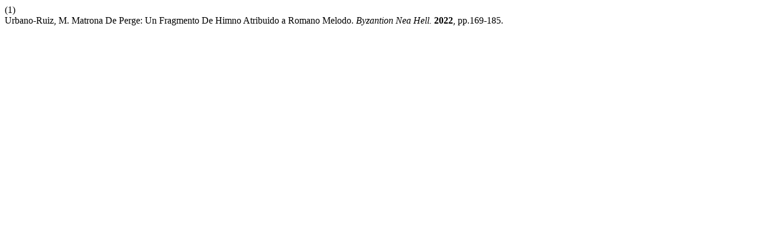

--- FILE ---
content_type: text/html; charset=UTF-8
request_url: https://byzantion.uchile.cl/index.php/RBNH/citationstylelanguage/get/acs-nano?submissionId=68422&publicationId=67128
body_size: 212
content:
<div class="csl-bib-body">
  <div class="csl-entry"><div class="csl-left-margin">(1)</div><div class="csl-right-inline">Urbano-Ruiz, M. Matrona De Perge: Un Fragmento De Himno Atribuido a Romano Melodo. <i>Byzantion Nea Hell.</i> <b>2022</b>, pp.169-185.</div></div>
</div>